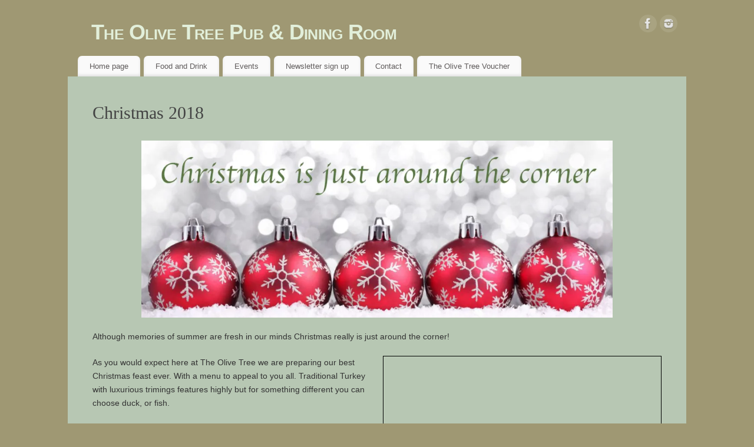

--- FILE ---
content_type: application/javascript
request_url: https://www.theolivetreesuttongreen.co.uk/wp-content/plugins/weather-effect-premium/assets/js/snow-falling/snow-falling.js?ver=6.8.3
body_size: 717
content:
(function($){
	
	$.fn.snow = function(options){
	
		var $flake 			= $('<div class="flake" />').css({'position': 'absolute', 'top': '0px', 'bottom' : '0px', 'z-index' : '999999'}),
			documentHeight 	= $(document).height(),
			documentWidth	= $(document).width(),
			defaults		= {
									flakeChar	: "&#10054;", 
									minSize		: 10,
									maxSize		: 20,
									newOn		: 500,
									flakeColor	: ["#ffffff"],
									durationMillis: null
								},
			options			= $.extend({}, defaults, options),
			flakeElements    = []; // Store references to snowflakes

		$flake.html(options.flakeChar);

		var interval = setInterval(function(){
			var startPositionLeft 	= Math.random() * documentWidth - 100,
				startOpacity		= 0.5 + Math.random(),
				sizeFlake			= options.minSize + Math.random() * options.maxSize,
				endPositionTop		= documentHeight - defaults.maxSize - 40,
				endPositionLeft		= startPositionLeft - 100 + Math.random() * 200,
				durationFall		= documentHeight * 10 + Math.random() * 5000;

			var flake = $flake
				.clone()
				.appendTo('body')
				.css({
					left: startPositionLeft,
					opacity: startOpacity,
					'font-size': sizeFlake,
					color: options.flakeColor[Math.floor((Math.random() * options.flakeColor.length))] 
				})
				.animate({
					top: endPositionTop,
					left: endPositionLeft,
					opacity: 0.2
				}, durationFall, 'linear', function() {
					$(this).remove();
				});

			flakeElements.push(flake); // Add the snowflake to the array
		}, options.newOn);

		// Stop the snow after the specified duration
		if (options.durationMillis) {
			setTimeout(function() {
				clearInterval(interval); // Clear the interval

				// Remove all remaining snowflakes
				$.each(flakeElements, function(index, flake) {
					flake.stop(true, true).remove(); // Stop and remove all flakes
				});
			}, options.durationMillis);
		}
	};
	
})(jQuery);
